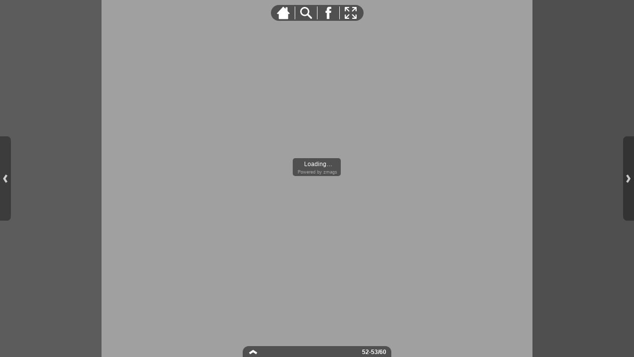

--- FILE ---
content_type: text/html;charset=UTF-8
request_url: https://secure.viewer.zmags.com/publication/9ca3c8f9?page=52
body_size: 10102
content:
<!DOCTYPE html PUBLIC "-//W3C//DTD XHTML 1.0 Transitional//EN"
"http://www.w3.org/TR/xhtml1/DTD/xhtml1-transitional.dtd">
<html lang="en" >
<head>
    <meta http-equiv="Content-Type" content="text/html; charset=utf-8" />
    <meta name="viewport" content="initial-scale=1.0, minimum-scale=1.0, maximum-scale=1.0, user-scalable=no, width=device-width"/>
    <meta name="ROBOTS" content="NOARCHIVE"/>
    <meta name="ROBOTS" content="NOSNIPPET"/>
    <meta name="ROBOTS" content="NOPREVIEW"/>
    <meta name="GOOGLEBOT" content="NOSNIPPET"/>
    <meta property="og:site_name" content="2023 StateRDA June Magazine"/>
    <meta property="og:title" content="2023 StateRDA June Magazine"/>
    <meta name="title" content="2023 StateRDA June Magazine"/>
    <meta name="description" content="2023 StateRDA June Magazine"/>
    <meta property="og:image" content="http://viewer.zmags.com/services/shareImage/9ca3c8f9/52/2"/>
    <meta property="og:image:secure_url" content="https://secure.viewer.zmags.com/services/shareImage/9ca3c8f9/52/2"/>
    <meta property="og:image:type" content="image/jpeg"/>
    <meta property="og:image:width" content="4048"/>
    <meta property="og:image:height" content="2119"/>
    <title>2023 StateRDA June Magazine</title>
    <link rel="SHORTCUT ICON" href="http://www.saloncentric.com/favicon.ico" />
        <link rel="icon" href="http://www.saloncentric.com/favicon.ico" type="image/x-icon" />
    <link rel="image_src" href="http://viewer.zmags.com/services/coverPage/9ca3c8f9/127x400/2/0/52" />
    <script src="https://secure.api.viewer.zmags.com/viewer/viewer.js" type="text/javascript"></script>
    <script type="text/javascript">
        var zmagsLaunchStartTime = new Date().getTime();

        
            document.onkeydown = function keydown(evt) {
                if (!evt) {
                    evt = event;
                }
                if (evt.ctrlKey && evt.altKey && evt.keyCode == 52) {
                    window.location.href = "https://secure.viewer.zmags.com/services/DownloadPDF?publicationID=9ca3c8f9&selectedPages=all";
                }
            };
        
        function closeViewerWindow(){var version=0;if(navigator.appVersion.indexOf("MSIE")!=-1){var temp=navigator.appVersion.split("MSIE");version=parseFloat(temp[1])}if(version>=5.5){window.close()}else{window.open('','_parent','');window.close()}}

        /**
 * SWFAddress 2.4: Deep linking for Flash and Ajax <http://www.asual.com/swfaddress/>
 *
 * SWFAddress is (c) 2006-2009 Rostislav Hristov and contributors
 * This software is released under the MIT License <http://www.opensource.org/licenses/mit-license.php>
 *
 */
if(typeof asual=="undefined"){var asual={}}if(typeof asual.util=="undefined"){asual.util={}}asual.util.Browser=new function(){var b=navigator.userAgent.toLowerCase(),a=/webkit/.test(b),e=/opera/.test(b),c=/msie/.test(b)&&!/opera/.test(b),d=/mozilla/.test(b)&&!/(compatible|webkit)/.test(b),f=parseFloat(c?b.substr(b.indexOf("msie")+4):(b.match(/.+(?:rv|it|ra|ie)[\/: ]([\d.]+)/)||[0,"0"])[1]);this.toString=function(){return"[class Browser]"};this.getVersion=function(){return f};this.isMSIE=function(){return c};this.isSafari=function(){return a};this.isOpera=function(){return e};this.isMozilla=function(){return d}};asual.util.Events=new function(){var c="DOMContentLoaded",j="onstop",k=window,h=document,b=[],a=asual.util,e=a.Browser,d=e.isMSIE(),g=e.isSafari();this.toString=function(){return"[class Events]"};this.addListener=function(n,l,m){b.push({o:n,t:l,l:m});if(!(l==c&&(d||g))){if(n.addEventListener){n.addEventListener(l,m,false)}else{if(n.attachEvent){n.attachEvent("on"+l,m)}}}};this.removeListener=function(p,m,n){for(var l=0,o;o=b[l];l++){if(o.o==p&&o.t==m&&o.l==n){b.splice(l,1);break}}if(!(m==c&&(d||g))){if(p.removeEventListener){p.removeEventListener(m,n,false)}else{if(p.detachEvent){p.detachEvent("on"+m,n)}}}};var i=function(){for(var m=0,l;l=b[m];m++){if(l.t!=c){a.Events.removeListener(l.o,l.t,l.l)}}};var f=function(){if(h.readyState=="interactive"){function l(){h.detachEvent(j,l);i()}h.attachEvent(j,l);k.setTimeout(function(){h.detachEvent(j,l)},0)}};if(d||g){(function(){try{if((d&&h.body)||!/loaded|complete/.test(h.readyState)){h.documentElement.doScroll("left")}}catch(m){return setTimeout(arguments.callee,0)}for(var l=0,m;m=b[l];l++){if(m.t==c){m.l.call(null)}}})()}if(d){k.attachEvent("onbeforeunload",f)}this.addListener(k,"unload",i)};asual.util.Functions=new function(){this.toString=function(){return"[class Functions]"};this.bind=function(f,b,e){for(var c=2,d,a=[];d=arguments[c];c++){a.push(d)}return function(){return f.apply(b,a)}}};var SWFAddressEvent=function(d){this.toString=function(){return"[object SWFAddressEvent]"};this.type=d;this.target=[SWFAddress][0];this.value=SWFAddress.getValue();this.path=SWFAddress.getPath();this.pathNames=SWFAddress.getPathNames();this.parameters={};var c=SWFAddress.getParameterNames();for(var b=0,a=c.length;b<a;b++){this.parameters[c[b]]=SWFAddress.getParameter(c[b])}this.parameterNames=c};SWFAddressEvent.INIT="init";SWFAddressEvent.CHANGE="change";SWFAddressEvent.INTERNAL_CHANGE="internalChange";SWFAddressEvent.EXTERNAL_CHANGE="externalChange";var SWFAddress=new function(){var _getHash=function(){var index=_l.href.indexOf("#");return index!=-1?_ec(_dc(_l.href.substr(index+1))):""};var _getWindow=function(){try{if(top.document)return top}catch(e){}return window};var _strictCheck=function(value,force){if(_opts.strict){value=force?(value.substr(0,1)!="/"?"/"+value:value):(value==""?"/":value)}return value};var _ieLocal=function(value,direction){return(_msie&&_l.protocol=="file:")?(direction?_value.replace(/\?/,"%3F"):_value.replace(/%253F/,"?")):value};var _searchScript=function(el){if(el.childNodes){for(var i=0,l=el.childNodes.length,s;i<l;i++){if(el.childNodes[i].src){_url=String(el.childNodes[i].src)}if(s=_searchScript(el.childNodes[i])){return s}}}};var _titleCheck=function(){if(_d.title!=_title&&_d.title.indexOf("#")!=-1){_d.title=_title}};var _listen=function(){if(!_silent){var hash=_getHash();var diff=!(_value==hash);if(_safari&&_version<523){if(_length!=_h.length){_length=_h.length;if(typeof _stack[_length-1]!=UNDEFINED){_value=_stack[_length-1]}_update.call(this,false)}}else{if(_msie&&diff){if(_version<7){_l.reload()}else{this.setValue(hash)}}else{if(diff){_value=hash;_update.call(this,false)}}}if(_msie){_titleCheck.call(this)}}};var _bodyClick=function(e){if(_popup.length>0){var popup=window.open(_popup[0],_popup[1],eval(_popup[2]));if(typeof _popup[3]!=UNDEFINED){eval(_popup[3])}}_popup=[]};var _swfChange=function(){for(var i=0,id,obj,value=SWFAddress.getValue(),setter="setSWFAddressValue";id=_ids[i];i++){obj=document.getElementById(id);if(obj){if(obj.parentNode&&typeof obj.parentNode.so!=UNDEFINED){obj.parentNode.so.call(setter,value)}else{if(!(obj&&typeof obj[setter]!=UNDEFINED)){var objects=obj.getElementsByTagName("object");var embeds=obj.getElementsByTagName("embed");obj=((objects[0]&&typeof objects[0][setter]!=UNDEFINED)?objects[0]:((embeds[0]&&typeof embeds[0][setter]!=UNDEFINED)?embeds[0]:null))}if(obj){obj[setter](value)}}}else{if(obj=document[id]){if(typeof obj[setter]!=UNDEFINED){obj[setter](value)}}}}};var _jsDispatch=function(type){this.dispatchEvent(new SWFAddressEvent(type));type=type.substr(0,1).toUpperCase()+type.substr(1);if(typeof this["on"+type]==FUNCTION){this["on"+type]()}};var _jsInit=function(){if(_util.Browser.isSafari()){_d.body.addEventListener("click",_bodyClick)}_jsDispatch.call(this,"init")};var _jsChange=function(){_swfChange();_jsDispatch.call(this,"change")};var _update=function(internal){_jsChange.call(this);if(internal){_jsDispatch.call(this,"internalChange")}else{_jsDispatch.call(this,"externalChange")}_st(_functions.bind(_track,this),10)};var _track=function(){var value=(_l.pathname+(/\/$/.test(_l.pathname)?"":"/")+this.getValue()).replace(/\/\//,"/").replace(/^\/$/,"");var fn=_t[_opts.tracker];if(typeof fn==FUNCTION){fn(value)}else{if(typeof _t.pageTracker!=UNDEFINED&&typeof _t.pageTracker._trackPageview==FUNCTION){_t.pageTracker._trackPageview(value)}else{if(typeof _t.urchinTracker==FUNCTION){_t.urchinTracker(value)}}}};var _htmlWrite=function(){var doc=_frame.contentWindow.document;doc.open();doc.write("<html><head><title>"+_d.title+"</title><script>var "+ID+' = "'+_getHash()+'";<\/script></head></html>');doc.close()};var _htmlLoad=function(){var win=_frame.contentWindow;var src=win.location.href;_value=(typeof win[ID]!=UNDEFINED?win[ID]:"");if(_value!=_getHash()){_update.call(SWFAddress,false);_l.hash=_ieLocal(_value,TRUE)}};var _load=function(){if(!_loaded){_loaded=TRUE;if(_msie&&_version<8){var frameset=_d.getElementsByTagName("frameset")[0];_frame=_d.createElement((frameset?"":"i")+"frame");if(frameset){frameset.insertAdjacentElement("beforeEnd",_frame);frameset[frameset.cols?"cols":"rows"]+=",0";_frame.src="javascript:false";_frame.noResize=true;_frame.frameBorder=_frame.frameSpacing=0}else{_frame.src="javascript:false";_frame.style.display="none";_d.body.insertAdjacentElement("afterBegin",_frame)}_st(function(){_events.addListener(_frame,"load",_htmlLoad);if(typeof _frame.contentWindow[ID]==UNDEFINED){_htmlWrite()}},50)}else{if(_safari){if(_version<418){_d.body.innerHTML+='<form id="'+ID+'" style="position:absolute;top:-9999px;" method="get"></form>';_form=_d.getElementById(ID)}if(typeof _l[ID]==UNDEFINED){_l[ID]={}}if(typeof _l[ID][_l.pathname]!=UNDEFINED){_stack=_l[ID][_l.pathname].split(",")}}}_st(_functions.bind(function(){_jsInit.call(this);_jsChange.call(this);_track.call(this)},this),1);if(_msie&&_version>=8){_d.body.onhashchange=_functions.bind(_listen,this);_si(_functions.bind(_titleCheck,this),50)}else{_si(_functions.bind(_listen,this),50)}}};var ID="swfaddress",FUNCTION="function",UNDEFINED="undefined",TRUE=true,FALSE=false,_util=asual.util,_browser=_util.Browser,_events=_util.Events,_functions=_util.Functions,_version=_browser.getVersion(),_msie=_browser.isMSIE(),_mozilla=_browser.isMozilla(),_opera=_browser.isOpera(),_safari=_browser.isSafari(),_supported=FALSE,_t=_getWindow(),_d=_t.document,_h=_t.history,_l=_t.location,_si=setInterval,_st=setTimeout,_dc=decodeURI,_ec=encodeURI,_frame,_form,_url,_title=_d.title,_length=_h.length,_silent=FALSE,_loaded=FALSE,_justset=TRUE,_juststart=TRUE,_ref=this,_stack=[],_ids=[],_popup=[],_listeners={},_value=_getHash(),_opts={history:TRUE,strict:TRUE};if(_msie&&_d.documentMode&&_d.documentMode!=_version){_version=_d.documentMode!=8?7:8}_supported=(_mozilla&&_version>=1)||(_msie&&_version>=6)||(_opera&&_version>=9.5)||(_safari&&_version>=312);if(_supported){if(_opera){history.navigationMode="compatible"}for(var i=1;i<_length;i++){_stack.push("")}_stack.push(_getHash());if(_msie&&_l.hash!=_getHash()){_l.hash="#"+_ieLocal(_getHash(),TRUE)}_searchScript(document);var _qi=_url?_url.indexOf("?"):-1;if(_qi!=-1){var param,params=_url.substr(_qi+1).split("&");for(var i=0,p;p=params[i];i++){param=p.split("=");if(/^(history|strict)$/.test(param[0])){_opts[param[0]]=(isNaN(param[1])?/^(true|yes)$/i.test(param[1]):(parseInt(param[1])!=0))}if(/^tracker$/.test(param[0])){_opts[param[0]]=param[1]}}}if(_msie){_titleCheck.call(this)}if(window==_t){_events.addListener(document,"DOMContentLoaded",_functions.bind(_load,this))}_events.addListener(_t,"load",_functions.bind(_load,this))}else{if((!_supported&&_l.href.indexOf("#")!=-1)||(_safari&&_version<418&&_l.href.indexOf("#")!=-1&&_l.search!="")){_d.open();_d.write('<html><head><meta http-equiv="refresh" content="0;url='+_l.href.substr(0,_l.href.indexOf("#"))+'" /></head></html>');_d.close()}else{_track()}}this.toString=function(){return"[class SWFAddress]"};this.back=function(){_h.back()};this.forward=function(){_h.forward()};this.up=function(){var path=this.getPath();this.setValue(path.substr(0,path.lastIndexOf("/",path.length-2)+(path.substr(path.length-1)=="/"?1:0)))};this.go=function(delta){_h.go(delta)};this.href=function(url,target){target=typeof target!=UNDEFINED?target:"_self";if(target=="_self"){self.location.href=url}else{if(target=="_top"){_l.href=url}else{if(target=="_blank"){window.open(url)}else{_t.frames[target].location.href=url}}}};this.popup=function(url,name,options,handler){try{var popup=window.open(url,name,eval(options));if(typeof handler!=UNDEFINED){eval(handler)}}catch(ex){}_popup=arguments};this.getIds=function(){return _ids};this.getId=function(index){return _ids[0]};this.setId=function(id){_ids[0]=id};this.addId=function(id){this.removeId(id);_ids.push(id)};this.removeId=function(id){for(var i=0;i<_ids.length;i++){if(id==_ids[i]){_ids.splice(i,1);break}}};this.addEventListener=function(type,listener){if(typeof _listeners[type]==UNDEFINED){_listeners[type]=[]}_listeners[type].push(listener)};this.removeEventListener=function(type,listener){if(typeof _listeners[type]!=UNDEFINED){for(var i=0,l;l=_listeners[type][i];i++){if(l==listener){break}}_listeners[type].splice(i,1)}};this.dispatchEvent=function(event){if(this.hasEventListener(event.type)){event.target=this;for(var i=0,l;l=_listeners[event.type][i];i++){l(event)}return TRUE}return FALSE};this.hasEventListener=function(type){return(typeof _listeners[type]!=UNDEFINED&&_listeners[type].length>0)};this.getBaseURL=function(){var url=_l.href;if(url.indexOf("#")!=-1){url=url.substr(0,url.indexOf("#"))}if(url.substr(url.length-1)=="/"){url=url.substr(0,url.length-1)}return url};this.getStrict=function(){return _opts.strict};this.setStrict=function(strict){_opts.strict=strict};this.getHistory=function(){return _opts.history};this.setHistory=function(history){_opts.history=history};this.getTracker=function(){return _opts.tracker};this.setTracker=function(tracker){_opts.tracker=tracker};this.getTitle=function(){return _d.title};this.setTitle=function(title){if(!_supported){return null}if(typeof title==UNDEFINED){return}if(title=="null"){title=""}title=_dc(title);_st(function(){_title=_d.title=title;if(_juststart&&_frame&&_frame.contentWindow&&_frame.contentWindow.document){_frame.contentWindow.document.title=title;_juststart=FALSE}if(!_justset&&_mozilla){_l.replace(_l.href.indexOf("#")!=-1?_l.href:_l.href+"#")}_justset=FALSE},10)};this.getStatus=function(){return _t.status};this.setStatus=function(status){if(!_supported){return null}if(typeof status==UNDEFINED){return}if(status=="null"){status=""}status=_dc(status);if(!_safari){status=_strictCheck((status!="null")?status:"",TRUE);if(status=="/"){status=""}if(!(/http(s)?:\/\//.test(status))){var index=_l.href.indexOf("#");status=(index==-1?_l.href:_l.href.substr(0,index))+"#"+status}_t.status=status}};this.resetStatus=function(){_t.status=""};this.getValue=function(){if(!_supported){return null}return _dc(_strictCheck(_ieLocal(_value,FALSE),FALSE))};this.setValue=function(value){if(!_supported){return null}if(typeof value==UNDEFINED){return}if(value=="null"){value=""}value=_ec(_dc(_strictCheck(value,TRUE)));if(value=="/"){value=""}if(_value==value){return}_justset=TRUE;_value=value;_silent=TRUE;_update.call(SWFAddress,true);_stack[_h.length]=_value;if(_safari){if(_opts.history){_l[ID][_l.pathname]=_stack.toString();_length=_h.length+1;if(_version<418){if(_l.search==""){_form.action="#"+_value;_form.submit()}}else{if(_version<523||_value==""){var evt=_d.createEvent("MouseEvents");evt.initEvent("click",TRUE,TRUE);var anchor=_d.createElement("a");anchor.href="#"+_value;anchor.dispatchEvent(evt)}else{_l.hash="#"+_value}}}else{_l.replace("#"+_value)}}else{if(_value!=_getHash()){if(_opts.history){_l.hash="#"+_dc(_ieLocal(_value,TRUE))}else{_l.replace("#"+_dc(_value))}}}if((_msie&&_version<8)&&_opts.history){_st(_htmlWrite,50)}if(_safari){_st(function(){_silent=FALSE},1)}else{_silent=FALSE}};this.getPath=function(){var value=this.getValue();if(value.indexOf("?")!=-1){return value.split("?")[0]}else{if(value.indexOf("#")!=-1){return value.split("#")[0]}else{return value}}};this.getPathNames=function(){var path=this.getPath(),names=path.split("/");if(path.substr(0,1)=="/"||path.length==0){names.splice(0,1)}if(path.substr(path.length-1,1)=="/"){names.splice(names.length-1,1)}return names};this.getQueryString=function(){var value=this.getValue(),index=value.indexOf("?");if(index!=-1&&index<value.length){return value.substr(index+1)}};this.getParameter=function(param){var value=this.getValue();var index=value.indexOf("?");if(index!=-1){value=value.substr(index+1);var p,params=value.split("&"),i=params.length,r=[];while(i--){p=params[i].split("=");if(p[0]==param){r.push(p[1])}}if(r.length!=0){return r.length!=1?r:r[0]}}};this.getParameterNames=function(){var value=this.getValue();var index=value.indexOf("?");var names=[];if(index!=-1){value=value.substr(index+1);if(value!=""&&value.indexOf("=")!=-1){var params=value.split("&"),i=0;while(i<params.length){names.push(params[i].split("=")[0]);i++}}}return names};this.onInit=null;this.onChange=null;this.onInternalChange=null;this.onExternalChange=null;(function(){var _args;if(typeof FlashObject!=UNDEFINED){SWFObject=FlashObject}if(typeof SWFObject!=UNDEFINED&&SWFObject.prototype&&SWFObject.prototype.write){var _s1=SWFObject.prototype.write;SWFObject.prototype.write=function(){_args=arguments;if(this.getAttribute("version").major<8){this.addVariable("$swfaddress",SWFAddress.getValue());((typeof _args[0]=="string")?document.getElementById(_args[0]):_args[0]).so=this}var success;if(success=_s1.apply(this,_args)){_ref.addId(this.getAttribute("id"))}return success}}if(typeof swfobject!=UNDEFINED){var _s2r=swfobject.registerObject;swfobject.registerObject=function(){_args=arguments;_s2r.apply(this,_args);_ref.addId(_args[0])};var _s2c=swfobject.createSWF;swfobject.createSWF=function(){_args=arguments;var swf=_s2c.apply(this,_args);if(swf){_ref.addId(_args[0].id)}return swf};var _s2e=swfobject.embedSWF;swfobject.embedSWF=function(){_args=arguments;if(typeof _args[8]==UNDEFINED){_args[8]={}}if(typeof _args[8].id==UNDEFINED){_args[8].id=_args[1]}_s2e.apply(this,_args);_ref.addId(_args[8].id)}}if(typeof UFO!=UNDEFINED){var _u=UFO.create;UFO.create=function(){_args=arguments;_u.apply(this,_args);_ref.addId(_args[0].id)}}if(typeof AC_FL_RunContent!=UNDEFINED){var _a=AC_FL_RunContent;AC_FL_RunContent=function(){_args=arguments;_a.apply(this,_args);for(var i=0,l=_args.length;i<l;i++){if(_args[i]=="id"){_ref.addId(_args[i+1])}}}}})()};var extMouseWheel=function(){var keepDeltaAtPlusMinusThree=true;var f=[];var thisMovie=function(movieName){if(navigator.appName.indexOf("Microsoft")!=-1){return window[movieName]}else{return document[movieName]}};var findPosX=function(obj){var curleft=0;if(obj.offsetParent)while(1){curleft+=obj.offsetLeft;if(!obj.offsetParent)break;obj=obj.offsetParent}else if(obj.x)curleft+=obj.x;return curleft};var findPosY=function(obj){var curtop=0;if(obj.offsetParent)while(1){curtop+=obj.offsetTop;if(!obj.offsetParent)break;obj=obj.offsetParent}else if(obj.y)curtop+=obj.y;return curtop};var uaContains=function(str){return(navigator.userAgent.indexOf(str)!=-1)};var onWheelHandler=function(event){var delta=0;if(!event)event=window.event;if(event.wheelDelta){delta=event.wheelDelta/120;if(window.opera)delta=-delta}else if(event.detail)delta=-event.detail*3;if(keepDeltaAtPlusMinusThree){if(delta>0)delta=3;else if(delta==0)delta=0;else delta=-3}if(delta){var thisFlashMovieId=null;for(var j in f)if(f[j]!=null&&f[j]==event.currentTarget)thisFlashMovieId=j;var thisMouse;if(uaContains("Camino"))thisMouse={x:event.layerX,y:event.layerY};else if(uaContains('Firefox'))thisMouse={x:(event.layerX-findPosX(event.currentTarget)),y:(event.layerY-findPosY(event.currentTarget))};else thisMouse={x:event.offsetX,y:event.offsetY};thisMouse.ctrlKey=(uaContains('Mac'))?(event.metaKey||event.ctrlKey):event.ctrlKey;thisMouse.altKey=event.altKey;thisMouse.shiftKey=event.shiftKey;thisMouse.buttonDown=false;if(thisMovie(thisFlashMovieId).dispatchExternalMouseWheelEvent)thisMovie(thisFlashMovieId).dispatchExternalMouseWheelEvent(delta,thisMouse.x,thisMouse.y,thisMouse.ctrlKey,thisMouse.altKey,thisMouse.shiftKey,thisMouse.buttonDown)};if(event.preventDefault)event.preventDefault();event.returnValue=false};return{initCaptureFor:function(aFlashObjectId){if(uaContains('Mac')||uaContains('Safari')){var parentdiv=document.getElementById(aFlashObjectId).parentNode;while(parentdiv!=null&&parentdiv.nodeName!="DIV")parentdiv=parentdiv.parentNode;if(parentdiv!=undefined&&parentdiv!=null){f[aFlashObjectId]=parentdiv;if(parentdiv.addEventListener)parentdiv.addEventListener('DOMMouseScroll',onWheelHandler,false);parentdiv.onmousewheel=onWheelHandler;return true}else return false}else return false}}}();
        (function (i, s, o, g, r, a, m) {
            i['GoogleAnalyticsObject'] = r;
            i[r] = i[r] || function () {
                (i[r].q = i[r].q || []).push(arguments);
            }, i[r].l = 1 * new Date();
            a = s.createElement(o),
                    m = s.getElementsByTagName(o)[0];
            a.async = 1;
            a.src = g;
            m.parentNode.insertBefore(a, m)
        })(window, document, 'script', '//www.google-analytics.com/analytics.js', 'ga');
        ga('create', 'UA-21094215-4', 'zmags.com');
        ga('send', 'pageview');


        
        var viewer = new com.zmags.api.Viewer();
        viewer.setPublicationID("9ca3c8f9");
        viewer.setParentElementID("application");
        viewer.addContext("standard"); 
            viewer.gotoPage(52);
        
        viewer.show();
    </script>

    <style type="text/css">
        * {
            margin: 0;
            padding: 0;
        }
        html, body, #applicationContainer {
            height: 100%;
            width: 100%;
            background-color: #FFFFFF;
            overflow: hidden;
        }
        #application {
            
                height: 100%;
              
            width: 100%;
            left: 0px;
            z-index: 1;
            
                float: left;
                position: absolute;
            
            top: 0px;
        }
        </style>
</head>
<body>
    <div id="applicationContainer">
        <div id="application"></div>

        </div>
    <div style="position: absolute; left: -10000px; top: auto; width: 1px; height: 1px; overflow: hidden">
            <a id="hintText" href="#" title="Navigate" style="font-size: 1px;">
                If you are visually impaired or blind, you can visit the PDF version
                by Pressing CONTROL + ALT + 4 </a>
        </div>
    <noscript>
	<style type="text/css">
        * {
            font-family: Arial, Helvetica, sans-serif;
            font-size: 12px;
            color: #5F6265
        }
        body {
            background-color: #FFF;
            padding: 15px
        }
        h1 {
            font-size: 17px;
            font-weight: 700;
            border-bottom: 1px solid #D1E7B2;
            font-family: Tahoma, Geneva, sans-serif
        }
        p, li {
            padding: 5px 0 5px 0;
        }
        ul {
            padding-left: 40px;
        }
        a:link,a:visited,a:active,a:hover {
            text-decoration: underline;
            color: #5F6265
        }
        #application,#applicationContainer {
            display: none
        }
    </style>
	<h1>You need a JavaScript-enabled browser to view this Publication</h1>
	<p>Please follow these steps to view the Publication:</p>
	<ul>
		<li><a
			href="http://help.yahoo.com/l/us/yahoo/help/faq/browsers/browsers-63474.html"
			target="_blank">Enable JavaScript in your browser</a><br /></li>
		<li><a href="javascript:window.location.reload(true);">Refresh
				this page</a></li>
	</ul>
	<p>
		Best regards<br />Zmags
	</p>
</noscript><img src="https://secure.stats.zmags.com/services/launchpage?brand=viewer.zmags.com&launchPage=unifiedlaunchpage" style="display: none;" alt="" />
    <noframes>
            <br /> 
June 2023<br /> 
SALE<br /> 
JUNE 4-6<br /> 
See Inside for In-Tents Deals!<br /> 
50OFF 15  10<br /> 
%%%<br /> 
  OFF           OFF<br /> 
Door Dazzlers*       Brands*           When You Buy 12 or<br /> 
                                                  More Tubes of Color*<br /> 
                                                Limit 4 per customer.<br /> 
          *Valid 6/4/23-6/6/23.<br /> 
Restrictions & exclusions apply.<br /> 
COMING JUNE 26-27<br /> 
SBS_JUN23_60-01_r11_Covers.indd 1                                                   5/1/23 2:24 PM<br /> 
BRAND DIRECTORY<br /> 
HAIRSTYLE<br /> 
18.21 Man Made . . . . . . . . . . . . . . . . . . . . . . . . . . . . . . . . . 52<br /> 
amika . . . . . . . . . . . . . . . . . . . . . . . . . . . . . . . . . . . . . . . 5, 12<br /> 
Authentic Beauty Concept . . . . . . . . . . . . . . . . . . . . . . 5, 47<br /> 
Biolage . . . . . . . . . . . . . . . . . . . . . . . . . . . . . . . . . . . 5, 32-33<br /> 
Bosley . . . . . <a title="2023 StateRDA June Magazine page 1" href="https://secure.viewer.zmags.com/publication/9ca3c8f9?page=1"> June 2023 SALE JUNE 4-6 See Inside for In-Ten</a>
	        <a title="2023 StateRDA June Magazine page 2" href="https://secure.viewer.zmags.com/publication/9ca3c8f9?page=2"> BRAND DIRECTORY HAIRSTYLE 18.21 Man Made . . . . </a>
	        <a title="2023 StateRDA June Magazine page 3" href="https://secure.viewer.zmags.com/publication/9ca3c8f9?page=3"> SBS_JUN23_03_r2_Pride.indd 3                     </a>
	        <a title="2023 StateRDA June Magazine page 4" href="https://secure.viewer.zmags.com/publication/9ca3c8f9?page=4"> JUNE 4-6      Sun 12pm-4pm** Mon & Tues 8am-7pm *</a>
	        <a title="2023 StateRDA June Magazine page 5" href="https://secure.viewer.zmags.com/publication/9ca3c8f9?page=5"> 50OFF Door Dazzlers %* AMIKA Top Gloss Shine S</a>
	        <a title="2023 StateRDA June Magazine page 6" href="https://secure.viewer.zmags.com/publication/9ca3c8f9?page=6"> IT’S A 10 Miracle Blowdry Volumizer Spray 6 oz. </a>
	        <a title="2023 StateRDA June Magazine page 7" href="https://secure.viewer.zmags.com/publication/9ca3c8f9?page=7"> 50OFF Door Dazzlers %* MALIBU C           </a>
	        <a title="2023 StateRDA June Magazine page 8" href="https://secure.viewer.zmags.com/publication/9ca3c8f9?page=8"> PRAVANA Pure Light Power Lightener 24 oz. PULP R</a>
	        <a title="2023 StateRDA June Magazine page 9" href="https://secure.viewer.zmags.com/publication/9ca3c8f9?page=9"> 50OFF Door Dazzlers %* REDKEN              </a>
	        <a title="2023 StateRDA June Magazine page 10" href="https://secure.viewer.zmags.com/publication/9ca3c8f9?page=10"> * Source: Kline’s Salon Hair Care 2021 PA</a>
	        <a title="2023 StateRDA June Magazine page 11" href="https://secure.viewer.zmags.com/publication/9ca3c8f9?page=11"> * Source: Kline’s Salon</a>
	        <a title="2023 StateRDA June Magazine page 12" href="https://secure.viewer.zmags.com/publication/9ca3c8f9?page=12"> MIRRORBALL HIGH SHINE + PROTECT SHAMPOO AND CONDI</a>
	        <a title="2023 StateRDA June Magazine page 13" href="https://secure.viewer.zmags.com/publication/9ca3c8f9?page=13">   BUY 1, GET 1 50% OFF†    RECEIVE FREE ($8.50 Va</a>
	        <a title="2023 StateRDA June Magazine page 14" href="https://secure.viewer.zmags.com/publication/9ca3c8f9?page=14">    Exclusive Brand You Will Only Find HERE! UNIT</a>
	        <a title="2023 StateRDA June Magazine page 15" href="https://secure.viewer.zmags.com/publication/9ca3c8f9?page=15"> EARN POINTS ACROSS MULTIPLE BRANDS INTRODUCING </a>
	        <a title="2023 StateRDA June Magazine page 16" href="https://secure.viewer.zmags.com/publication/9ca3c8f9?page=16"> Exclusive Brand You Will Only Find HERE! </a>
	        <a title="2023 StateRDA June Magazine page 17" href="https://secure.viewer.zmags.com/publication/9ca3c8f9?page=17"> EARN POINTS ACROSS MULTIPLE BRANDS REJUVENATE* & </a>
	        <a title="2023 StateRDA June Magazine page 18" href="https://secure.viewer.zmags.com/publication/9ca3c8f9?page=18"> Exclusive Brand You Will Only Find HERE!      NEW</a>
	        <a title="2023 StateRDA June Magazine page 19" href="https://secure.viewer.zmags.com/publication/9ca3c8f9?page=19"> EARN POINTS ACROSS MULTIPLE BRANDS LIGHTWEIGHT </a>
	        <a title="2023 StateRDA June Magazine page 20" href="https://secure.viewer.zmags.com/publication/9ca3c8f9?page=20"> INTRODUCING Meet our 5 new must-have Pearls. </a>
	        <a title="2023 StateRDA June Magazine page 21" href="https://secure.viewer.zmags.com/publication/9ca3c8f9?page=21"> NEW No ammonia permanent color. 60% oil. 100%  </a>
	        <a title="2023 StateRDA June Magazine page 22" href="https://secure.viewer.zmags.com/publication/9ca3c8f9?page=22"> Care for blonde hair with big summer savings. </a>
	        <a title="2023 StateRDA June Magazine page 23" href="https://secure.viewer.zmags.com/publication/9ca3c8f9?page=23"> GIVE YOURSELF A RAISE! Add KCEXPRESS to your colo</a>
	        <a title="2023 StateRDA June Magazine page 24" href="https://secure.viewer.zmags.com/publication/9ca3c8f9?page=24"> new! SoColor Triple Blends 24 | JUNE 2023 </a>
	        <a title="2023 StateRDA June Magazine page 25" href="https://secure.viewer.zmags.com/publication/9ca3c8f9?page=25"> Finally! Visible Reflect + Dimension On Dark Base</a>
	        <a title="2023 StateRDA June Magazine page 26" href="https://secure.viewer.zmags.com/publication/9ca3c8f9?page=26"> Melt Your Heart Out With Free Developers! When Yo</a>
	        <a title="2023 StateRDA June Magazine page 27" href="https://secure.viewer.zmags.com/publication/9ca3c8f9?page=27">   SAVE Bi-Annual    20% Super Size Sale Total Re</a>
	        <a title="2023 StateRDA June Magazine page 28" href="https://secure.viewer.zmags.com/publication/9ca3c8f9?page=28"> Food   m7oxre new! moisture!* For Soft Hydrating</a>
	        <a title="2023 StateRDA June Magazine page 29" href="https://secure.viewer.zmags.com/publication/9ca3c8f9?page=29"> Feed Dry Hair Goodbye! Powerful Hydrating Technol</a>
	        <a title="2023 StateRDA June Magazine page 30" href="https://secure.viewer.zmags.com/publication/9ca3c8f9?page=30"> Exclusive Brand You Will Only Find HERE! PURE TOP</a>
	        <a title="2023 StateRDA June Magazine page 31" href="https://secure.viewer.zmags.com/publication/9ca3c8f9?page=31"> Exclusive Brand You Will Only Find HERE! COLOR FA</a>
	        <a title="2023 StateRDA June Magazine page 32" href="https://secure.viewer.zmags.com/publication/9ca3c8f9?page=32"> SUMMER HAIR REPAIR choose Strength Recovery for 3</a>
	        <a title="2023 StateRDA June Magazine page 33" href="https://secure.viewer.zmags.com/publication/9ca3c8f9?page=33">                                                 </a>
	        <a title="2023 StateRDA June Magazine page 34" href="https://secure.viewer.zmags.com/publication/9ca3c8f9?page=34"> joi IN EVERY SHADE Un</a>
	        <a title="2023 StateRDA June Magazine page 35" href="https://secure.viewer.zmags.com/publication/9ca3c8f9?page=35"> JOI IS IN THE HAIR SAVE UP TO 22% SPRING LITER SA</a>
	        <a title="2023 StateRDA June Magazine page 36" href="https://secure.viewer.zmags.com/publication/9ca3c8f9?page=36"> BLONDE LIFE® PRO PERKS FREE BLONDE LIFE VIOLET SH</a>
	        <a title="2023 StateRDA June Magazine page 37" href="https://secure.viewer.zmags.com/publication/9ca3c8f9?page=37"> HAIRCARE LITERS Formulated with Vegan Biotin and </a>
	        <a title="2023 StateRDA June Magazine page 38" href="https://secure.viewer.zmags.com/publication/9ca3c8f9?page=38">         SAVE 27%* KENRA & KENRA PLATINUM </a>
	        <a title="2023 StateRDA June Magazine page 39" href="https://secure.viewer.zmags.com/publication/9ca3c8f9?page=39">                         SAVE 22% KENRA AND KENRA </a>
	        <a title="2023 StateRDA June Magazine page 40" href="https://secure.viewer.zmags.com/publication/9ca3c8f9?page=40"> PRAVAN created look usi Hair by: @kay  A Col</a>
	        <a title="2023 StateRDA June Magazine page 41" href="https://secure.viewer.zmags.com/publication/9ca3c8f9?page=41"> THE COLOR OF TOMORROW W NEW! Periwin</a>
	        <a title="2023 StateRDA June Magazine page 42" href="https://secure.viewer.zmags.com/publication/9ca3c8f9?page=42"> Exclusive Brand You Will Only Find HERE! </a>
	        <a title="2023 StateRDA June Magazine page 43" href="https://secure.viewer.zmags.com/publication/9ca3c8f9?page=43"> Exclusive Brand You Will Only Find HERE! 2 FOR </a>
	        <a title="2023 StateRDA June Magazine page 44" href="https://secure.viewer.zmags.com/publication/9ca3c8f9?page=44"> Exclusive Brand You Will Only Find HERE! SAVE 18</a>
	        <a title="2023 StateRDA June Magazine page 45" href="https://secure.viewer.zmags.com/publication/9ca3c8f9?page=45"> 2 FOR $18 Salon Value $19.52-$21.58 Style (MIX </a>
	        <a title="2023 StateRDA June Magazine page 46" href="https://secure.viewer.zmags.com/publication/9ca3c8f9?page=46"> Exclusive Brand You Will Only Find HERE!         </a>
	        <a title="2023 StateRDA June Magazine page 47" href="https://secure.viewer.zmags.com/publication/9ca3c8f9?page=47"> Exclusive Brand You Will Only Find HERE! FREE CU</a>
	        <a title="2023 StateRDA June Magazine page 48" href="https://secure.viewer.zmags.com/publication/9ca3c8f9?page=48">                                       SAVE UP TO </a>
	        <a title="2023 StateRDA June Magazine page 49" href="https://secure.viewer.zmags.com/publication/9ca3c8f9?page=49"> NEW! The A, B, C’s of ALIGNMENT, BALANCE  & C</a>
	        <a title="2023 StateRDA June Magazine page 50" href="https://secure.viewer.zmags.com/publication/9ca3c8f9?page=50"> Exclusive Brand You Will Only Find HERE! SAVE </a>
	        <a title="2023 StateRDA June Magazine page 51" href="https://secure.viewer.zmags.com/publication/9ca3c8f9?page=51"> DRYER       FREE PORCELAIN CERAMIC FLAT IRON ($</a>
	        <a title="2023 StateRDA June Magazine page 52" href="https://secure.viewer.zmags.com/publication/9ca3c8f9?page=52"> SAVE UP TO 20% ESSENTIALS  </a>
	        <a title="2023 StateRDA June Magazine page 53" href="https://secure.viewer.zmags.com/publication/9ca3c8f9?page=53">    SAVE 12% SHEAR XPRESSIONS #PP055707 Hey Rosie </a>
	        <a title="2023 StateRDA June Magazine page 54" href="https://secure.viewer.zmags.com/publication/9ca3c8f9?page=54"> LIMITED EDITION! PRIDE BRUS 9-PC. DISPL #PP081004</a>
	        <a title="2023 StateRDA June Magazine page 55" href="https://secure.viewer.zmags.com/publication/9ca3c8f9?page=55"> Exclusive Brand You Will Only Find HERE! LIMITED </a>
	        <a title="2023 StateRDA June Magazine page 56" href="https://secure.viewer.zmags.com/publication/9ca3c8f9?page=56"> Exclusive Brand You Will Only Find HERE! </a>
	        <a title="2023 StateRDA June Magazine page 57" href="https://secure.viewer.zmags.com/publication/9ca3c8f9?page=57"> Exclusive Brand You Will Only Find HERE! SAVE 1</a>
	        <a title="2023 StateRDA June Magazine page 58" href="https://secure.viewer.zmags.com/publication/9ca3c8f9?page=58"> Exclusive Brand You Will Only Find HERE! COLOU</a>
	        <a title="2023 StateRDA June Magazine page 59" href="https://secure.viewer.zmags.com/publication/9ca3c8f9?page=59"> COMING JUNE 26-27 Get ﬁred up for  extra sav</a>
	        <a title="2023 StateRDA June Magazine page 60" href="https://secure.viewer.zmags.com/publication/9ca3c8f9?page=60"> Save 27% KENRA & KENRA PLATINUM* *Excludes Liter</a>
	        </noframes>
    </body>
</html>


--- FILE ---
content_type: text/javascript;charset=ISO-8859-1
request_url: https://secure.viewer.zmags.com/services/launcherInfo/9ca3c8f9?callback=__9ca3c8f9&environment=0&key=ac3d8e38-d0f5-4d4a-af5e-2b59d75aa59f&contextDevice=0&contextChannel=0&nocache=1769894848658
body_size: 369
content:
__9ca3c8f9({"launcherPoweredByLogo":true,"launcherLocale":"","launcherThemeColor":"","launcherProductWindowType":0,"launcherPublicationID":"9ca3c8f9","launcherPublicationVersion":2,"launcherPreferredDesktopViewer":"html","lightboxConfigurationEnabled":false,"launcherLogoHeight":"NaN","launcherMinimumDuration":2,"launcherLogoResourceURL":null,"authenticationEnabled":false,"launcherLogoLink":null,"viewerConfigurationID":"448752a2","launcherBackgroundColorTo":"","launcherBackgroundColorFrom":"","launcherLogoWidth":"NaN","launcherHtmlEnabled":true});

--- FILE ---
content_type: text/javascript;charset=ISO-8859-1
request_url: https://secure.viewer.zmags.com/services/launcherInfo/9ca3c8f9?callback=recent__9ca3c8f9&environment=0&key=ac3d8e38-d0f5-4d4a-af5e-2b59d75aa59f&contextDevice=0&contextChannel=0&nocache=1769894848659&recent=true
body_size: 373
content:
recent__9ca3c8f9({"launcherPoweredByLogo":true,"launcherLocale":"","launcherThemeColor":"","launcherProductWindowType":0,"launcherPublicationID":"9ca3c8f9","launcherPublicationVersion":2,"launcherPreferredDesktopViewer":"html","lightboxConfigurationEnabled":false,"launcherLogoHeight":"NaN","launcherMinimumDuration":2,"launcherLogoResourceURL":null,"authenticationEnabled":false,"launcherLogoLink":null,"viewerConfigurationID":"448752a2","launcherBackgroundColorTo":"","launcherBackgroundColorFrom":"","launcherLogoWidth":"NaN","launcherHtmlEnabled":true});